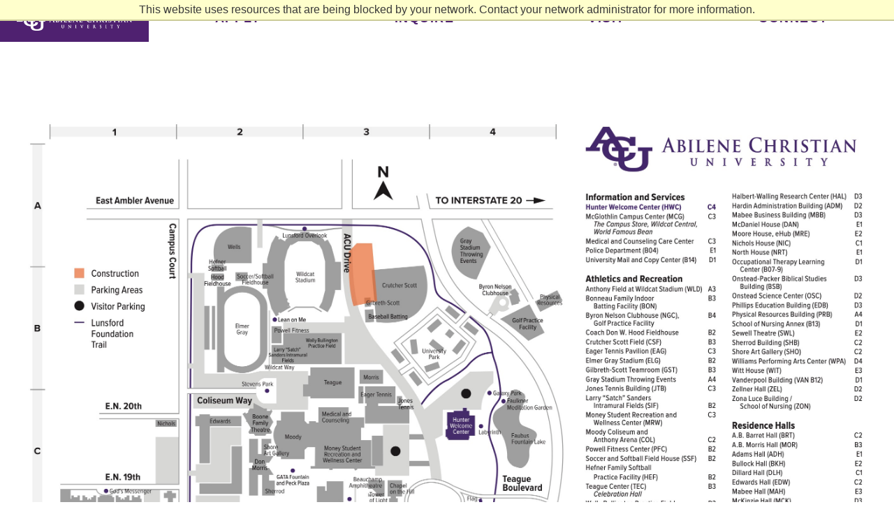

--- FILE ---
content_type: text/html; charset=utf-8
request_url: https://apply.acu.edu/portal/map
body_size: 2603
content:
<!DOCTYPE html><html xml:lang="en" lang="en" xmlns="http://www.w3.org/1999/xhtml"><head><link rel="shortcut icon" href="//apply-acu-edu.cdn.technolutions.net/favicon.ico" /><link href="//fw.cdn.technolutions.net/framework/base.css?v=e2e5" rel="stylesheet" /><link href="//slate-technolutions-net.cdn.technolutions.net/shared/base.css?v=TS-e2e5-638859662864596412" rel="stylesheet" /><link href="//apply-acu-edu.cdn.technolutions.net/shared/build-fonts.css?v=20210809095180" rel="stylesheet" /><link href="//apply-acu-edu.cdn.technolutions.net/shared/build-mobile-global.css" rel="stylesheet" /><link href="//apply-acu-edu.cdn.technolutions.net/shared/build.css?v=20210809095180" rel="stylesheet" /><link href="//slate-technolutions-net.cdn.technolutions.net/portal/render.css?v=TS-e2e5-637877369635539772" rel="stylesheet" /><link href="//slate-technolutions-net.cdn.technolutions.net/portal/layout.css?v=TS-e2e5-638250260324893930" rel="stylesheet" /><script src="//fw.cdn.technolutions.net/framework/base.js?v=e2e5"></script><script>/*<![CDATA[*/FW.Config['firstDay'] = 0; FW.Config['Citizenship.Default.Country'] = 'US'; FW.Config['Citizenship.PR'] = 'Permanent Resident'; FW.Config['CDN'] = '//slate-technolutions-net.cdn.technolutions.net'; /*]]>*/</script><script src="//apply-acu-edu.cdn.technolutions.net/shared/build-mobile-global.js"></script><script>/*<![CDATA[*/(function(w,d,s,l,i){w[l]=w[l]||[];w[l].push({'gtm.start': 
new Date().getTime(),event:'gtm.js'});var f=d.getElementsByTagName(s)[0], 
j=d.createElement(s),dl=l!='dataLayer'?'&l='+l:'';j.async=true;j.src= 
'https://www.googletagmanager.com/gtm.js?id='+i+dl;f.parentNode.insertBefore(j,f); 
})(window,document,'script','dataLayer','GTM-57TGX5W');/*]]>*/</script><script async="async" src="https://www.googletagmanager.com/gtag/js?id=UA-4892198-20"></script><script>/*<![CDATA[*/
  window.dataLayer = window.dataLayer || [];
  function gtag(){dataLayer.push(arguments);}
  gtag('js', new Date());
  gtag('config', 'UA-4892198-20');
/*]]>*/</script><script>/*<![CDATA[*/(function(w,d,s,l,i){w[l]=w[l]||[];w[l].push({'gtm.start':
				new Date().getTime(),event:'gtm.js'});var f=d.getElementsByTagName(s)[0],
				j=d.createElement(s),dl=l!='dataLayer'?'&l='+l:'';j.async=true;j.src=
				'https://www.googletagmanager.com/gtm.js?id='+i+dl;f.parentNode.insertBefore(j,f);
				})(window,document,'script','dataLayer','GTM-NS8ZC2');/*]]>*/</script><script async="async" src="/ping"></script><script async="async" id="session_expires" src="//slate-technolutions-net.cdn.technolutions.net/shared/session.js?v=TS-e2e5-638500053382607876" data-now="1769148931" data-realm="" data-service-extend="/account/login?cmd=session_extend" data-service-login="/account/login?cmd=session_login" data-service-check="/account/login?cmd=session_check&amp;noauth=1" data-expires="0"></script><style>/*<![CDATA[*/html > body { line-height: normal; } ul.cr, li.cr { margin: 0; padding: 0; } #content { clear: both; padding: 15px; } #global { float: right; } #global ul, #global li { list-style: none; margin: 0; padding: 0; }/*]]>*/</style><meta name="viewport" content="width=device-width, initial-scale=1, shrink-to-fit=no" class="cr" /><title>map</title></head><body><noscript><div style="background: #ffffcc; border-bottom: 2px solid #cccc99; padding: 5px 10px; margin-bottom: 0; text-align: center; position: fixed; top: 0; left: 0; right: 0; z-index: 9999;">This website uses scripting to enhance your browsing experience. <a href="https://support.google.com/answer/23852">Enable JavaScript</a> in your browser and then reload this website.</div></noscript><div id="netblock" style="background: #ffffcc; border-bottom: 2px solid #cccc99; display: none; padding: 5px 10px; margin-bottom: 0; text-align: center; position: fixed; top: 0; left: 0; right: 0; z-index: 9999;">This website uses resources that are being blocked by your network. Contact your network administrator for more information.</div><script>/*<![CDATA[*/if (window['FW'] == null) document.getElementById('netblock').style['display'] = 'block';/*]]>*/</script><noscript><iframe src="https://www.googletagmanager.com/ns.html?id=GTM-NS8ZC2" height="0" width="0" style="display:none;visibility:hidden"></iframe></noscript><noscript><iframe src="https://www.googletagmanager.com/ns.html?id=GTM-57TGX5W" height="0" width="0" style="display:none;visibility:hidden"></iframe></noscript><div id="page"><div class="c_home c_page-template-default c_page c_page-id-24496 c_page-parent c_browser-unknown c_app-data c_index-data c_singular-data c_page-data c_page-24496-data c_page-homepage-data c_front-page-data cr"><header id="c_page-header" class="c_banner cr"><div id="c_header-container" class="c_container-fluid cr"><div class="c_row cr"><div class="c_col-8 c_col-sm-4 c_col-lg-3 c_col-xl-2 c_bg-primary c_d-flex c_align-items-center c_py-3 c_px-4 cr"><a class="c_brand c_d-xs-block c_d-sm-none c_d-lg-block cr" href="https://www.acu.edu/" aria-label="ACU Logo to home"><img src="//apply-acu-edu.cdn.technolutions.net/images/ACU_HorizontalLogo-White-e1611259199560.png" alt="Abilene Christian University Logo" class="c_w-100 cr" /></a><a class="c_brand c_d-none c_d-sm-block c_d-lg-none cr" href="https://www.acu.edu/" aria-label="ACU Logo to home"><img src="//apply-acu-edu.cdn.technolutions.net/images/ACU_HorizontalLogo-White-e1611259199560.png" alt="Abilene Christian University Logo Mark" class="c_w-100 cr" /></a></div><div class="c_col-4 c_col-sm-8 c_col-lg-9 c_col-xl-10 c_bg-primary c_d-lg-none c_d-flex c_align-items-center c_justify-content-end cr"><button type="button" class="c_navbar-toggler c_collapsed c_d-print-none c_d-lg-none c_white-text cr" data-toggle="collapse" data-target=".navbar-collapse" aria-expanded="false" aria-controls="navbar" aria-label="Open site navigation"><svg class="c_svg-inline--fa c_fa-bars c_fa-w-14 cr" aria-hidden="true" focusable="false" data-prefix="fas" data-icon="bars" role="img" viewbox="0 0 448 512" data-fa-i2svg="" xmlns="http://www.w3.org/2000/svg"><path fill="currentColor" d="M16 132h416c8.837 0 16-7.163 16-16V76c0-8.837-7.163-16-16-16H16C7.163 60 0 67.163 0 76v40c0 8.837 7.163 16 16 16zm0 160h416c8.837 0 16-7.163 16-16v-40c0-8.837-7.163-16-16-16H16c-8.837 0-16 7.163-16 16v40c0 8.837 7.163 16 16 16zm0 160h416c8.837 0 16-7.163 16-16v-40c0-8.837-7.163-16-16-16H16c-8.837 0-16 7.163-16 16v40c0 8.837 7.163 16 16 16z" class="cr" /></svg></button></div><div class="c_col-lg-9 c_col-xl-10 cr"><div class="c_faux-row cr"><div class="c_menu-wrapper c_navbar-expand-lg c_d-print-none cr"><nav class="c_navbar-collapse c_collapse c_flex-column c_align-items-start cr" id="c_secondary-nav cr"><div style="c_line-height: 300%!important;" class="c_secondary-nav c_nav-wrap c_w-100 px-3 pt - 3 p-lg-0 cr"><div class="c_menu-secondary-navigation-container cr"><ul id="c_menu-secondary-navigation-container" class="c_navbar-nav d-lg-flex justify-content-between mb-4 mb-lg-0 cr"><li class="c_menu-item  c_menu-item-type-post_type c_menu-item-object-page  c_menu-item-25198 c_nav-item cr"><a itemprop="c_url" href="https://apply.acu.edu/apply/" class="c_nav-link cr"><span itemprop="c_name cr">Apply</span></a></li><li class="c_menu-item c_menu-item-type-post_type c_menu-item-object-page c_menu-item-25197 c_nav-item cr"><a itemprop="c_url" href="https://apply.acu.edu/register/requestinfo" class="c_nav-link cr"><span itemprop="c_name cr">Inquire</span></a></li><li class="c_menu-item c_menu-item-type-post_type c_menu-item-object-page c_menu-item-24626 c_nav-item cr"><a itemprop="c_url" href="http://acu.edu/about/visit-us/" class="c_nav-link cr"><span itemprop="c_name cr">Visit</span></a></li><li class="c_menu-item c_menu-item-type-post_type c_menu-item-object-page c_menu-item-29343 c_nav-item cr"><a itemprop="c_url" href="https://www.acu.edu/admissions-aid/undergraduate/contact/" class="c_nav-link cr"><span itemprop="c_name cr">Connect</span></a></li></ul></div></div></nav></div></div></div></div></div></header><div class="c_cli-modal-backdrop c_cli-fade c_cli-settings-overlay cr"></div><div class="c_cli-modal-backdrop c_cli-fade c_cli-popupbar-overlay cr"></div></div><div class="c_column_comp cr"><div class="c_col-lg-12 cr"><div id="global"><ul></ul></div><div id="content"><div id="portal_row_container"><div class="portal_row grid_container col-12 row-de441d28-6d72-4c1f-bec0-09b8d9da2920" data-id="de441d28-6d72-4c1f-bec0-09b8d9da2920" data-row="de441d28-6d72-4c1f-bec0-09b8d9da2920"><div class="part_rows_container col-1" data-col="1"><div class="part " id="part_1f7a2b52-e07f-48ff-be3e-c9429c6466dc"><img alt="" src="//apply-acu-edu.cdn.technolutions.net/www/images/Admissions%20Campus%20Map%2024-25.jpg" style="width: 100%;" /></div></div></div></div></div></div></div></div></body></html>

--- FILE ---
content_type: text/css; charset=utf-8
request_url: https://apply-acu-edu.cdn.technolutions.net/shared/build.css?v=20210809095180
body_size: 2184
content:
svg.cr:not(:root).c_svg-inline--fa.cr{overflow:visible;}.c_svg-inline--fa.cr{display:inline-block;font-size:inherit;height:1em;overflow:visible;vertical-align:-.125em;}.c_svg-inline--fa.cr.c_fa-w-14.cr{width:.875em;}.c_cli-modal-backdrop.cr{position:fixed;inset:0;z-index:1040;background-color:#000;display:none;}.c_cli-modal-backdrop.cr.c_cli-fade.cr{opacity:0;}.c_cli-fade.cr{transition:opacity .15s linear 0s;}.c_cli-modal-backdrop.cr{position:fixed;inset:0;z-index:1040;background-color:#000;transform:scale(0);transition:opacity .5s ease-in-out 0s;}.c_cli-modal-backdrop.cr.c_cli-fade.cr{opacity:0;}*{box-sizing:border-box;}html{font-family:sans-serif;line-height:1.15;text-size-adjust:100%;tap-highlight-color:rgba(0,0,0,0);-webkit-tap-highlight-color:rgba(0,0,0,0);-ms-tap-highlight-color:rgba(0,0,0,0);-moz-tap-highlight-color:rgba(0,0,0,0);}header.cr,nav.cr{display:block;}body{margin:0;line-height:1.5;color:#212529;text-align:left;background-color:#fff;}ul.cr{margin-bottom:1rem;}ul.cr{margin-top:0;}a,a:link,a:visited{color:#4f2170;text-decoration:none;background-color:transparent;}a:hover{color:#251035;text-decoration:underline;}img.cr{border-style:none;}img.cr,svg.cr{vertical-align:middle;}svg.cr{overflow:hidden;}button.cr{border-radius:0;}button.cr:focus{outline:focus-ring-color auto 5px;outline:-webkit-focus-ring-color auto 5px;outline:-ms-focus-ring-color auto 5px;outline:-moz-focus-ring-color auto 5px;}button.cr{margin:0;font-family:inherit;font-size:inherit;line-height:inherit;}button.cr{overflow:visible;}button.cr{text-transform:none;}[type="button"],button.cr{appearance:button;}[type="button"]:not(:disabled),button.cr:not(:disabled){cursor:pointer;}.c_container-fluid.cr{width:100%;padding-right:15px;padding-left:15px;margin-right:auto;margin-left:auto;}.c_row.cr{display:flex;flex-wrap:wrap;margin-right:-15px;margin-left:-15px;}.c_col-4.cr,.c_col-8.cr,.c_col-lg-3.cr,.c_col-lg-9.cr,.c_col-sm-4.cr,.c_col-sm-8.cr,.c_col-xl-2.cr,.c_col-xl-10.cr{position:relative;width:100%;padding-right:15px;padding-left:15px;}.c_col-4.cr{flex:0 0 33.3333%;max-width:33.3333%;}.c_col-4.cr{box-flex:0;-webkit-box-flex:0;-ms-box-flex:0;-moz-box-flex:0;}.c_col-8.cr{flex:0 0 66.6667%;max-width:66.6667%;}.c_col-8.cr{box-flex:0;-webkit-box-flex:0;-ms-box-flex:0;-moz-box-flex:0;}@media(min-width:576px){.c_col-sm-4.cr{box-flex:0;-webkit-box-flex:0;-ms-box-flex:0;-moz-box-flex:0;flex:0 0 33.3333%;max-width:33.3333%;}}@media(min-width:576px){.c_col-sm-8.cr{box-flex:0;-webkit-box-flex:0;-ms-box-flex:0;-moz-box-flex:0;flex:0 0 66.6667%;max-width:66.6667%;}}@media(min-width:992px){.c_col-lg-3.cr{box-flex:0;-webkit-box-flex:0;-ms-box-flex:0;-moz-box-flex:0;flex:0 0 25%;max-width:25%;}}@media(min-width:992px){.c_col-lg-9.cr{box-flex:0;-webkit-box-flex:0;-ms-box-flex:0;-moz-box-flex:0;flex:0 0 75%;max-width:75%;}}@media(min-width:1200px){.c_col-xl-2.cr{box-flex:0;-webkit-box-flex:0;-ms-box-flex:0;-moz-box-flex:0;flex:0 0 16.6667%;max-width:16.6667%;}}@media(min-width:1200px){.c_col-xl-10.cr{box-flex:0;-webkit-box-flex:0;-ms-box-flex:0;-moz-box-flex:0;flex:0 0 83.3333%;max-width:83.3333%;}}.c_nav-link.cr{display:block;padding:.5rem 1rem;}.c_nav-link.cr:focus,.c_nav-link.cr:hover{text-decoration:none;}.c_navbar-nav.cr{display:flex;box-orient:vertical;-webkit-box-orient:vertical;-ms-box-orient:vertical;-moz-box-orient:vertical;box-direction:normal;-webkit-box-direction:normal;-ms-box-direction:normal;-moz-box-direction:normal;flex-direction:column;padding-left:0;margin-bottom:0;list-style:none;}.c_navbar-nav.cr .c_nav-link.cr{padding-right:0;padding-left:0;}.c_navbar-collapse.cr{flex-basis:100%;box-flex:1;-webkit-box-flex:1;-ms-box-flex:1;-moz-box-flex:1;flex-grow:1;box-align:center;-webkit-box-align:center;-ms-box-align:center;-moz-box-align:center;align-items:center;}.c_navbar-toggler.cr{padding:.25rem .75rem;font-size:1.25rem;line-height:1;background-color:transparent;border:1px solid transparent;border-radius:0;}.c_navbar-toggler.cr:focus,.c_navbar-toggler.cr:hover{text-decoration:none;}@media(min-width:992px){.c_navbar-expand-lg.cr{flex-flow:row nowrap;box-pack:start;-webkit-box-pack:start;-ms-box-pack:start;-moz-box-pack:start;justify-content:flex-start;}}@media(min-width:992px){.c_navbar-expand-lg.cr,.c_navbar-expand-lg.cr .c_navbar-nav.cr{box-orient:horizontal;-webkit-box-orient:horizontal;-ms-box-orient:horizontal;-moz-box-orient:horizontal;box-direction:normal;-webkit-box-direction:normal;-ms-box-direction:normal;-moz-box-direction:normal;}}@media(min-width:992px){.c_navbar-expand-lg.cr .c_navbar-nav.cr{flex-direction:row;}}@media(min-width:992px){.c_navbar-expand-lg.cr .c_navbar-nav.cr .c_nav-link.cr{padding-right:1.25rem;padding-left:1.25rem;}}@media(min-width:992px){.c_navbar-expand-lg.cr .c_navbar-collapse.cr{flex-basis:auto;display:flex!important;}}.c_bg-primary.cr{background-color:#4f2170!important;}.c_d-none.cr{display:none!important;}.c_d-flex.cr{display:flex!important;}@media(min-width:576px){.c_d-sm-none.cr{display:none!important;}}@media(min-width:576px){.c_d-sm-block.cr{display:block!important;}}@media(min-width:992px){.c_d-lg-none.cr{display:none!important;}}@media(min-width:992px){.c_d-lg-block.cr{display:block!important;}}@media(min-width:992px){.c_d-lg-flex.cr{display:flex!important;}}@media print{.c_d-print-none.cr{display:none!important;}}.c_flex-column.cr{box-direction:normal!important;-webkit-box-direction:normal!important;-ms-box-direction:normal!important;-moz-box-direction:normal!important;}.c_flex-column.cr{box-orient:vertical!important;-webkit-box-orient:vertical!important;-ms-box-orient:vertical!important;-moz-box-orient:vertical!important;flex-direction:column!important;}.c_justify-content-end.cr{box-pack:end!important;-webkit-box-pack:end!important;-ms-box-pack:end!important;-moz-box-pack:end!important;justify-content:flex-end!important;}.c_justify-content-between.cr{box-pack:justify!important;-webkit-box-pack:justify!important;-ms-box-pack:justify!important;-moz-box-pack:justify!important;justify-content:space-between!important;}.c_align-items-start.cr{box-align:start!important;-webkit-box-align:start!important;-ms-box-align:start!important;-moz-box-align:start!important;align-items:flex-start!important;}.c_align-items-center.cr{box-align:center!important;-webkit-box-align:center!important;-ms-box-align:center!important;-moz-box-align:center!important;align-items:center!important;}.c_position-fixed.cr{position:fixed!important;}.c_fixed-top.cr{top:0;}.c_fixed-top.cr{position:fixed;right:0;left:0;z-index:1030;}.c_w-100.cr{width:100%!important;}.c_mb-4.cr{margin-bottom:1.5rem!important;}.c_pt-3.cr,.c_py-3.cr{padding-top:1rem!important;}.c_px-3.cr{padding-right:1rem!important;}.c_py-3.cr{padding-bottom:1rem!important;}.c_px-3.cr{padding-left:1rem!important;}.c_px-4.cr{padding-right:1.5rem!important;}.c_px-4.cr{padding-left:1.5rem!important;}@media(min-width:992px){.c_mb-lg-0.cr{margin-bottom:0!important;}}@media(min-width:992px){.c_p-lg-0.cr{padding:0!important;}}@media print{*{text-shadow:none!important;box-shadow:none!important;}}@media print{img.cr{break-inside:avoid;}}@media print{body{min-width:992px!important;}}img.cr{max-width:100%;height:auto;align-self:center;}.c_faux-row.cr{margin-left:-15px;margin-right:-15px;width:calc(100% + 30px);}.c_white-text.cr,.c_white-text.cr *{color:#fff!important;}@media print{.c_white-text.cr,.c_white-text.cr *{color:#000!important;}}body{font-family:proxima-nova,sans-serif;color:#393939;font-size:1rem;font-weight:400;letter-spacing:0;line-height:120%;}body a{text-decoration:underline;}body a{color:#4f2170;font-weight:700;}header.cr.c_banner.cr{transition:transform .5s ease 0s,-webkit-transform .5s ease 0s,-o-transform .5s ease 0s;}.c_menu-wrapper.cr{background-color:#4f2170;}.c_menu-wrapper.cr a{color:#fff;text-transform:uppercase;font-weight:700;letter-spacing:1.5px;text-decoration:none;}@media(min-width:992px){header.cr.c_banner.cr{height:auto;overflow-y:visible;padding-bottom:75px;}}@media(min-width:992px){.c_menu-wrapper.cr{background-color:transparent;}}@media(min-width:992px){.c_nav-wrap.cr a{color:#4f2170;}}@media(min-width:992px){.c_nav-wrap.cr a:hover{color:#fff!important;}}@media(min-width:992px){.c_nav-wrap.cr.c_secondary-nav.cr{margin-bottom:3px;}}@media(min-width:992px){.c_nav-wrap.cr.c_secondary-nav.cr li.cr{margin-right:3px;box-flex:1;-webkit-box-flex:1;-ms-box-flex:1;-moz-box-flex:1;flex-grow:1;}}@media(min-width:992px){.c_nav-wrap.cr.c_secondary-nav.cr li.cr:last-child{margin-right:0;}}@media(min-width:992px){.c_nav-wrap.cr.c_secondary-nav.cr a{background:#fff;display:block;text-align:center;font-weight:800;font-size:1.125rem;}}@media(min-width:992px){.c_nav-wrap.cr.c_secondary-nav.cr a:hover{background:#31a5bc;color:#fff;}}@media(min-width:992px){.c_nav-wrap.cr .c_navbar-nav.cr>li.cr>a.c_nav-link.cr{padding:1rem;}}.c_nav-wrap.cr.c_secondary-nav.cr{margin-bottom:0!important;}#side{width:20%;box-sizing:border-box;}#main{width:80%;}div#menu{width:auto;}div#menu ul li a{width:100%;min-width:100px;padding:3px 0 5px 1px;overflow-wrap:break-word;}.plupload_filelist_footer{height:43px!important;}ul.tabs li a{height:30px;font-size:14px;}.slide{height:auto!important;width:auto!important;}#content ul.subtabs li a{height:30px;font-size:14px;}input,button,textarea,select,optgroup,option,input[type=password],input[type=text],input[type=email],input[type=tel],input:not([type]){font-family:inherit!important;font-size:100%;}@media screen and (max-width:600px){button,textarea,input[type=password],input[type=text],input[type=email],input[type=tel],input:not([type]),div.form_question:not([class*="form_birthdate"]) select{width:100%;}}#content legend{max-width:100%;}button.default,button[type=button]{padding:8px 15px;border-radius:2px;}#page{overflow-x:hidden;}body>canvas{z-index:500;}

--- FILE ---
content_type: text/css; charset=utf-8
request_url: https://slate-technolutions-net.cdn.technolutions.net/portal/render.css?v=TS-e2e5-637877369635539772
body_size: 1221
content:
.part_rows_container>div.part{margin-bottom:15px;}div.form-popup{min-height:500px;}.event_list_display{list-style:none;padding-left:40px;}.event_list_display div.item{display:list-item;}.event_list_display div#paging #prev{position:relative;left:2em;top:0;}.event_list_display div#paging #next{position:relative;left:8em;top:0;}.event_list_display div.event{padding:5px;}.event_list_display div.item_header{font-weight:600;margin-top:10px;}.form_page_selectors{background:#f0f0f0;font-size:13px;font-weight:bold;margin:25px 0;padding:5px;}.form_page_selectors a{margin-left:1em;}.form_page_selectors a.disabled{color:#ccc;text-decoration:none;}.form_page_selector.selected{color:#000;text-decoration:none;}.calendar_legend{border:1px solid #808080;float:left;height:1em;width:1em;margin:4px 5px 0 0;vertical-align:middle;}.ui-datepicker-calendar .available a{color:#fff!important;}.ui-datepicker-calendar .unavailable a{color:#fff!important;}.portal_datepicker_container{display:flex;flex-direction:row;margin-top:15px;}.portal_datepicker_sidebar{order:2;width:300px;}.portal_events{order:1;width:calc(100% - 300px);}.portal_map{cursor:zoom-in;height:350px;width:100%;max-width:700px;}.jvectormap-tip{display:none!important;}div.map_search{padding:10px;}div.map_search button{margin-top:10px;}@media only screen and (max-width:768px){.portal_datepicker_container{flex-direction:column;}.portal_datepicker_sidebar{margin-bottom:15px;order:1;width:100%;}.portal_events{order:2;width:100%;}.portal_map{float:none!important;margin:0 auto!important;}.portal_map{height:250px!important;width:100%!important;}.ui-datepicker-inline{width:100%;}}.weather-widget{display:block;position:relative;width:100%;vertical-align:top;padding:4px 0 0 0;cursor:pointer;border-bottom:1px solid #808080;}.weather-widget-top{border-top:1px solid #808080;}.weather-widget-row-container{display:flex;position:relative;width:100%;padding:5px 0;align-items:center;}.weather-widget-row{display:flex;flex-wrap:wrap;width:calc(100% - 21px);align-items:center;}.weather-widget-cell{display:flex;width:250px;align-items:center;}.weather-widget-name,.weather-widget-date,.weather-widget-temp{width:125px;display:inline-block;}.weather-widget-icon{width:125px;display:inline-block;margin-bottom:0;}.weather-widget-icon-img{width:55px;height:55px;}.weather-widget-short-desc{width:125px;display:inline-block;font-size:14px;text-align:left;}.weather-widget-nowrap{flex:1;}.weather-widget-day-temp{font-size:14px;font-weight:bold;vertical-align:middle;display:inline-block;}.weather-widget-night-temp{font-size:12px;font-weight:normal;vertical-align:middle;display:inline-block;}.weather-widget-long-desc{font-size:12px;margin:4px 0 12px 0;}.weather-widget-toggle{background-repeat:no-repeat;background-size:15px 15px;width:15px;height:15px;}.icon-down{background-image:url('[data-uri]');}.icon-up{background-image:url('[data-uri]');}.widget-facebook{padding:0;}.widget-facebook .facebook-iframe{border:0;overflow:hidden;}

--- FILE ---
content_type: application/javascript; charset=utf-8
request_url: https://apply.acu.edu/ping
body_size: 106
content:
"use strict";new function(){if(window["ping_c721849b-3177-2513-df70-99b2b62d7f93"]==null){window["ping_c721849b-3177-2513-df70-99b2b62d7f93"]=!0;const pp={};if(document.head){window.localStorage&&window.localStorage.setItem("c721849b-3177-2513-df70-99b2b62d7f93_pp",JSON.stringify(pp));const script=document.createElement("SCRIPT");script.async=!0;script.src="https://mx.technolutions.net/ping?id=c721849b-3177-2513-df70-99b2b62d7f93&sid=YjZq2AwsDVUA5DsilV5tcTEuNPQE4PczWqDuUadXiiFOdbwXqN71BJFLBQEvH16KjdxIs_YifetB7wCFw62jzTujo7Tj8ct1AS_gOnqehYo&hid=c1f00630-c664-360e-5459-1033145c2071";document.head.appendChild(script)}}};